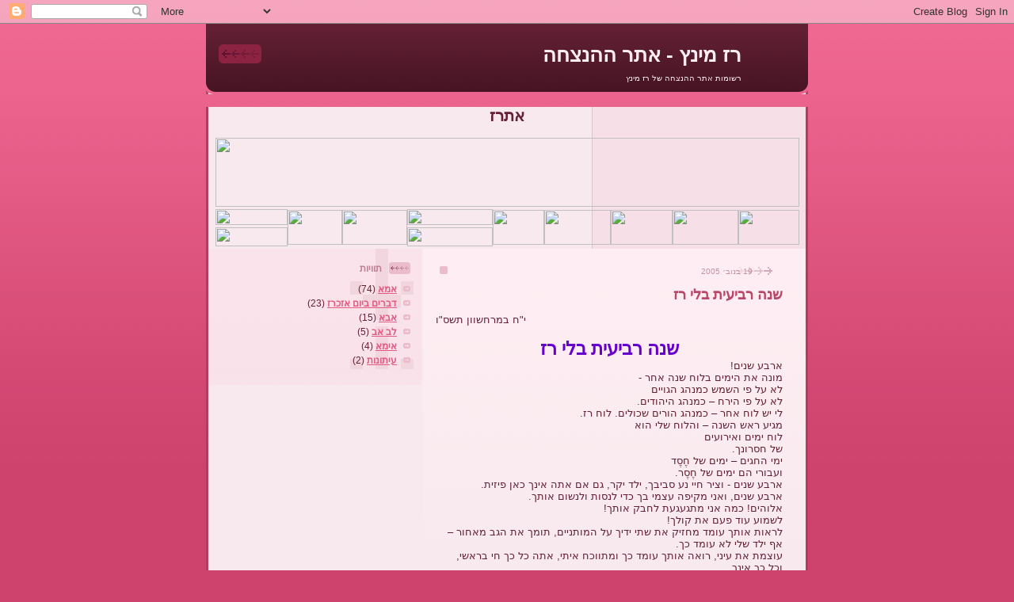

--- FILE ---
content_type: text/html; charset=UTF-8
request_url: http://blog.ataraz.org/2005/11/blog-post.html
body_size: 10219
content:
<!DOCTYPE html>
<html dir='rtl' xmlns='http://www.w3.org/1999/xhtml' xmlns:b='http://www.google.com/2005/gml/b' xmlns:data='http://www.google.com/2005/gml/data' xmlns:expr='http://www.google.com/2005/gml/expr' xmlns:fb='https://www.facebook.com/2008/fbml'>
<head>
<link href='https://www.blogger.com/static/v1/widgets/649424882-widget_css_bundle_rtl.css' rel='stylesheet' type='text/css'/>
<meta content='text/html; charset=UTF-8' http-equiv='Content-Type'/>
<meta content='blogger' name='generator'/>
<link href='http://blog.ataraz.org/favicon.ico' rel='icon' type='image/x-icon'/>
<link href='http://blog.ataraz.org/2005/11/blog-post.html' rel='canonical'/>
<link rel="alternate" type="application/atom+xml" title="רז מינץ - אתר ההנצחה - Atom" href="http://blog.ataraz.org/feeds/posts/default" />
<link rel="alternate" type="application/rss+xml" title="רז מינץ - אתר ההנצחה - RSS" href="http://blog.ataraz.org/feeds/posts/default?alt=rss" />
<link rel="service.post" type="application/atom+xml" title="רז מינץ - אתר ההנצחה - Atom" href="https://www.blogger.com/feeds/3354188798280201762/posts/default" />

<link rel="alternate" type="application/atom+xml" title="רז מינץ - אתר ההנצחה - Atom" href="http://blog.ataraz.org/feeds/2417298505815055356/comments/default" />
<!--Can't find substitution for tag [blog.ieCssRetrofitLinks]-->
<meta content='http://blog.ataraz.org/2005/11/blog-post.html' property='og:url'/>
<meta content='שנה רביעית בלי רז' property='og:title'/>
<meta content='להנצחת סמ&quot;ר רז מינץ, לוחם דוכיפת, שנפל בפעילות מבצעית' property='og:description'/>
<title>רז מינץ - אתר ההנצחה: שנה רביעית בלי רז</title>
<style id='page-skin-1' type='text/css'><!--
/*
-----------------------------------------------
Blogger Template Style
Name: 	  Thisaway (Rose)
Date:     29 Feb 2004
Updated by: Blogger Team
----------------------------------------------- */
/* global
----------------------------------------------- */
body {
margin: 0;
text-align: center;
min-width: 760px;
background: #ce436e url(https://resources.blogblog.com/blogblog/data/thisaway_rose/bg_body.gif) repeat-x right top;
color: #632035;
font-size: small;
}
blockquote {
margin: 0;
padding-top: 0;
padding-left: 10px;
padding-bottom: 0;
padding-right: 10px;
border-right: 6px solid #f7d8e2;
border-left: 6px solid #f7d8e2;
color: #ba476b;
}
code {
color: #ba476b;
}
hr {
display: none;
}
/* layout
----------------------------------------------- */
#outer-wrapper {
margin: 0 auto;
width: 760px;
text-align: right;
font: normal normal 100% Helvetica,Arial,Verdana,'Trebuchet MS', Sans-serif;
}
#header-wrapper {
padding-bottom: 15px;
background: url(https://resources.blogblog.com/blogblog/data/thisaway_rose/bg_header_bottom.gif) no-repeat right bottom;
}
#header {
background: #632035 url(https://resources.blogblog.com/blogblog/data/thisaway_rose/bg_header.gif) repeat-x right bottom;
}
#content-wrapper {
position: relative;
width: 760px;
background: #f7f0e9 url(https://resources.blogblog.com/blogblog/data/thisaway_rose/bg_main_wrapper.gif) repeat-y right top;
}
#main-wrapper {
display: inline; /* fixes a strange ie margin bug */
float: right;
margin-top: 0;
margin-left: 0;
margin-bottom: 0;
margin-right: 3px;
padding: 0;
width: 483px;
word-wrap: break-word; /* fix for long text breaking sidebar float in IE */
overflow: hidden;     /* fix for long non-text content breaking IE sidebar float */
}
#main {
padding-top: 22px;
padding-left: 8px;
padding-bottom: 0;
padding-right: 8px;
background: url(https://resources.blogblog.com/blogblog/data/thisaway_rose/bg_content.gif) repeat-x right top;
}
.post {
margin-top: 0;
margin-left: 8px;
margin-bottom: 14px;
margin-right: 21px;
padding: 0;
border-bottom: 3px solid #f7d8e2;
}
#comments {
margin-top: 0;
margin-left: 16px;
margin-bottom: 14px;
margin-right: 29px;
padding: 10px;
border: 1px solid #f0ced8;
background-color: #f5e4e9;
}
#sidebar-wrapper {
display: inline; /* fixes a strange ie margin bug */
float: left;
margin-top: 0;
margin-left: 3px;
margin-bottom: 0;
margin-right: 0;
width: 269px;
color: #632035;
line-height: 1.4em;
font-size: 90%;
background: url(https://resources.blogblog.com/blogblog/data/thisaway_rose/bg_sidebar.gif) repeat-x right top;
word-wrap: break-word; /* fix for long text breaking sidebar float in IE */
overflow: hidden;     /* fix for long non-text content breaking IE sidebar float */
}
#sidebar {
padding-top: 7px;
padding-left: 11px;
padding-bottom: 0;
padding-right: 14px;
background: url(https://resources.blogblog.com/blogblog/data/thisaway_rose/bg_sidebar_arrow.gif) repeat-y 179px 0;
}
#sidebar .widget {
margin-bottom: 20px;
}
#footer-wrapper {
padding-top: 15px;
background: url(https://resources.blogblog.com/blogblog/data/thisaway_rose/bg_footer_top.gif) no-repeat right top;
clear: both;
}
#footer {
background: #491525 url(https://resources.blogblog.com/blogblog/data/thisaway_rose/bg_footer.gif) repeat-x right top;
text-align: center;
min-height: 2em;
}
/* headings
----------------------------------------------- */
#header h1 {
margin: 0;
padding-top: 24px;
padding-left: 0;
padding-bottom: 0;
padding-right: 84px;
background: url(https://resources.blogblog.com/blogblog/data/thisaway_rose/icon_header_right.gif) no-repeat 16px 26px;
}
h2.date-header {
margin: 0;
padding-top: 0;
padding-left: 0;
padding-bottom: 0;
padding-right: 29px;
text-transform: uppercase;
color: #c88fa2;
background: url(https://resources.blogblog.com/blogblog/data/thisaway_rose/icon_date.gif) no-repeat 13px 0;
font-size: 80%;
font-weight: normal;
}
.date-header span {
margin-top: 0;
margin-left: 0;
margin-bottom: 0;
margin-right: 5px;
padding-top: 0;
padding-left: 25px;
padding-bottom: 0;
padding-right: 25px;
background: url(https://resources.blogblog.com/blogblog/data/thisaway_rose/bg_date.gif) no-repeat right 0;
}
.sidebar h2 {
padding-top: 1px;
padding-left: 0;
padding-bottom: 0;
padding-right: 36px;
color: #bd8095;
background: url(https://resources.blogblog.com/blogblog/data/thisaway_rose/icon_sidebar_heading_right.gif) no-repeat right 45%;
font: normal bold 100% Helvetica,Arial,Verdana,'Trebuchet MS', Sans-serif;
}
.sidebar .Profile h2 {
color: #95526a;
background: url(https://resources.blogblog.com/blogblog/data/thisaway_rose/icon_sidebar_profileheading_right.gif) no-repeat right 45%;
}
.post h3 {
margin-top: 13px;
margin-left: 0;
margin-bottom: 13px;
margin-right: 0;
padding: 0;
color: #ba476b;
font-size: 140%;
}
.post h3 a, .post h3 a:visited {
color: #ba476b;
}
#comments h4 {
margin-top: 0;
font-size: 120%;
}
/* text
----------------------------------------------- */
#header h1 {
color: #feeef3;
font: normal bold 200% Helvetica,Arial,Verdana,'Trebuchet MS', Sans-serif;
}
#header .description {
margin: 0;
padding-top: 7px;
padding-left: 16px;
padding-bottom: 0;
padding-right: 84px;
color: #feeef3;
font: normal normal 80% Helvetica,Arial,Verdana,'Trebuchet MS', Sans-serif;
}
.post-body p {
line-height: 1.4em;
/* Fix bug in IE5/Win with italics in posts */
margin: 0;
height: 1%;
overflow: visible;
}
.post-footer {
font-size: 80%;
color: #c88fa2;
}
.uncustomized-post-template .post-footer {
text-align: left;
}
.uncustomized-post-template .post-footer .post-author,
.uncustomized-post-template .post-footer .post-timestamp {
display: block;
float: right;
text-align: right;
margin-left: 4px;
}
p.comment-author {
font-size: 83%;
}
.deleted-comment {
font-style:italic;
color:gray;
}
.comment-body p {
line-height: 1.4em;
}
.feed-links {
clear: both;
line-height: 2.5em;
margin-bottom: 0.5em;
margin-right: 29px;
}
#footer .widget {
margin: 0;
padding-top: 0;
padding-left: 0;
padding-bottom: 15px;
padding-right: 55px;
color: #feeef3;
font-size: 90%;
line-height: 1.4em;
background: url(https://resources.blogblog.com/blogblog/data/thisaway_rose/icon_footer.gif) no-repeat 16px 0;
}
/* lists
----------------------------------------------- */
.post ul {
padding-right: 32px;
list-style-type: none;
line-height: 1.4em;
}
.post li {
padding-top: 0;
padding-left: 0;
padding-bottom: 4px;
padding-right: 17px;
background: url(https://resources.blogblog.com/blogblog/data/thisaway_rose/icon_list_item_right.gif) no-repeat right 3px;
}
#comments ul {
margin: 0;
padding: 0;
list-style-type: none;
}
#comments li {
padding-top: 0;
padding-left: 0;
padding-bottom: 1px;
padding-right: 17px;
background: url(https://resources.blogblog.com/blogblog/data/thisaway_rose/icon_comment.gif) no-repeat right 3px;
}
.sidebar ul {
padding: 0;
list-style-type: none;
line-height: 1.2em;
margin-right: 0;
}
.sidebar li {
padding-top: 0;
padding-left: 0;
padding-bottom: 4px;
padding-right: 17px;
background: url(https://resources.blogblog.com/blogblog/data/thisaway_rose/icon_list_item.gif) no-repeat right 3px;
}
#blog-pager-newer-link {
float: right;
margin-right: 29px;
}
#blog-pager-older-link {
float: left;
margin-left: 16px;
}
#blog-pager {
text-align: center;
}
/* links
----------------------------------------------- */
a {
color: #bf277e;
font-weight: bold;
}
a:hover {
color: #96095a;
}
a.comment-link {
/* ie5.0/win doesn't apply padding to inline elements,
so we hide these two declarations from it */
background/* */:/**/url(https://resources.blogblog.com/blogblog/data/thisaway_rose/icon_comment.gif) no-repeat right 45%;
padding-right: 14px;
}
html>body a.comment-link {
/* respecified, for ie5/mac's benefit */
background: url(https://resources.blogblog.com/blogblog/data/thisaway_rose/icon_comment.gif) no-repeat right 45%;
padding-right: 14px;
}
.sidebar a {
color: #e25984;
}
.sidebar a:hover {
color: #b02c56;
}
#header h1 a {
color: #feeef3;
text-decoration: none;
}
#header h1 a:hover {
color: #d9b4c1;
}
.post h3 a {
text-decoration: none;
}
a img {
border-width: 0;
}
.clear {
clear: both;
line-height: 0;
height: 0;
}
.profile-textblock {
clear: both;
margin-bottom: 10px;
margin-right: 0;
}
.profile-img {
float: right;
margin-top: 0;
margin-left: 5px;
margin-bottom: 5px;
margin-right: 0;
padding: 3px;
border: 1px solid #ebbdcc;
}
.profile-link {
padding-top: 0;
padding-left: 0;
padding-bottom: 0;
padding-right: 17px;
background: url(https://resources.blogblog.com/blogblog/data/thisaway_rose/icon_profile_right.gif) no-repeat right 0;
}
/** Page structure tweaks for layout editor wireframe */
body#layout #main,
body#layout #sidebar {
padding: 0;
}

--></style>
<script type='text/javascript'>
        (function(i,s,o,g,r,a,m){i['GoogleAnalyticsObject']=r;i[r]=i[r]||function(){
        (i[r].q=i[r].q||[]).push(arguments)},i[r].l=1*new Date();a=s.createElement(o),
        m=s.getElementsByTagName(o)[0];a.async=1;a.src=g;m.parentNode.insertBefore(a,m)
        })(window,document,'script','https://www.google-analytics.com/analytics.js','ga');
        ga('create', 'UA-870062-2', 'auto', 'blogger');
        ga('blogger.send', 'pageview');
      </script>
<meta content='246974738772266' property='fb:app_id'/>
<link href='https://www.blogger.com/dyn-css/authorization.css?targetBlogID=3354188798280201762&amp;zx=028dcd25-6d41-4db8-a2e3-e77650be9d56' media='none' onload='if(media!=&#39;all&#39;)media=&#39;all&#39;' rel='stylesheet'/><noscript><link href='https://www.blogger.com/dyn-css/authorization.css?targetBlogID=3354188798280201762&amp;zx=028dcd25-6d41-4db8-a2e3-e77650be9d56' rel='stylesheet'/></noscript>
<meta name='google-adsense-platform-account' content='ca-host-pub-1556223355139109'/>
<meta name='google-adsense-platform-domain' content='blogspot.com'/>

</head>
<body>
<div class='navbar section' id='navbar'><div class='widget Navbar' data-version='1' id='Navbar1'><script type="text/javascript">
    function setAttributeOnload(object, attribute, val) {
      if(window.addEventListener) {
        window.addEventListener('load',
          function(){ object[attribute] = val; }, false);
      } else {
        window.attachEvent('onload', function(){ object[attribute] = val; });
      }
    }
  </script>
<div id="navbar-iframe-container"></div>
<script type="text/javascript" src="https://apis.google.com/js/platform.js"></script>
<script type="text/javascript">
      gapi.load("gapi.iframes:gapi.iframes.style.bubble", function() {
        if (gapi.iframes && gapi.iframes.getContext) {
          gapi.iframes.getContext().openChild({
              url: 'https://www.blogger.com/navbar/3354188798280201762?po\x3d2417298505815055356\x26origin\x3dhttp://blog.ataraz.org',
              where: document.getElementById("navbar-iframe-container"),
              id: "navbar-iframe"
          });
        }
      });
    </script><script type="text/javascript">
(function() {
var script = document.createElement('script');
script.type = 'text/javascript';
script.src = '//pagead2.googlesyndication.com/pagead/js/google_top_exp.js';
var head = document.getElementsByTagName('head')[0];
if (head) {
head.appendChild(script);
}})();
</script>
</div></div>
<div id='outer-wrapper'><div id='wrap2'>
<!-- skip links for text browsers -->
<span id='skiplinks' style='display:none;'>
<a href='#main'>skip to main </a> |
      <a href='#sidebar'>skip to sidebar</a>
</span>
<div id='header-wrapper'>
<div class='header section' id='header'><div class='widget Header' data-version='1' id='Header1'>
<div id='header-inner'>
<div class='titlewrapper'>
<h1 class='title'>
<a href='http://blog.ataraz.org/'>
רז מינץ - אתר ההנצחה
</a>
</h1>
</div>
<div class='descriptionwrapper'>
<p class='description'><span>רשומות אתר ההנצחה של רז מינץ</span></p>
</div>
</div>
</div></div>
</div>
<div id='content-wrapper'>
<div id='crosscol-wrapper' style='text-align:center'>
<div class='crosscol section' id='crosscol'><div class='widget HTML' data-version='1' id='HTML1'>
<h2 class='title'>אתרז</h2>
<div class='widget-content'>
<table width="710" border="0" cellspacing="0" cellpadding="0" align="center" dir="LTR">
  <tr> 
    <td colspan="9"><img src="http://www.ataraz.org/1.jpg" width="737" height="87" border="0" usemap="#Map" /><map name="Map"><area shape="poly" coords="99,35,96,49,104,65,126,64,139,62,152,63,167,69,177,61,178,47,167,39,150,31,122,29" href="http://www.ataraz.org/tzor.htm" /><area shape="poly" coords="524,35,520,48,530,66,562,64,592,68,601,59,600,43,595,35,573,29,545,29" href="http://www.ataraz.org/index.htm" /></map></td>
  </tr>
  <tr> 
    <td width="91"> 
      <div align="center"><a href="http://www.ataraz.org/eng.htm"><img src="http://www.ataraz.org/a2.jpg" width="91" height="20" border="0" /></a></div>
    </td>
    <td rowspan="2" width="69"> 
      <div align="center"><a href="http://www.ataraz.org/meshoreraz.htm"><img src="http://www.ataraz.org/b.jpg" width="69" height="44" border="0" /></a></div>
    </td>
    <td rowspan="2" width="82"> 
      <div align="center"><a href="http://www.ataraz.org/zuraz.htm"><img src="http://www.ataraz.org/c.jpg" width="82" height="44" border="0" /></a></div>
    </td>
    <td width="108"> 
      <div align="center"><a href="http://www.ataraz.org/ima.htm"><img src="http://www.ataraz.org/d2.jpg" width="108" height="20" border="0" /></a></div>
    </td>
    <td rowspan="2" width="75"> 
      <div align="center"><a href="http://www.ataraz.org/ziporaz.htm"><img src="http://www.ataraz.org/e.jpg" width="65" height="44" border="0" /></a></div>
    </td>
    <td rowspan="2" width="84"> 
      <div align="center"><a href="http://www.ataraz.org/bonikraz.htm"><img src="http://www.ataraz.org/f.jpg" width="84" height="44" border="0" /></a></div>
    </td>
    <td rowspan="2" width="78"> 
      <div align="center"><a href="http://www.ataraz.org/taklitoraz.htm"><img src="http://www.ataraz.org/g.jpg" width="78" height="44" border="0" /></a></div>
    </td>
    <td rowspan="2" width="83"> 
      <div align="center"><a href="http://www.ataraz.org/hayey.htm"><img src="http://www.ataraz.org/h.jpg" width="83" height="44" border="0" /></a></div>
    </td>
    <td rowspan="2" width="80"> 
      <div align="center"><a href="http://www.ataraz.org/sipuraz.htm"><img src="http://www.ataraz.org/i.jpg" width="77" height="44" border="0" /></a></div>
    </td>
  </tr>
  <tr> 
    <td width="91" height="2"> 
      <div align="center"><a href="http://www.ataraz.org/esp.htm"><img src="http://www.ataraz.org/a3.jpg" width="91" height="24" border="0" /></a></div>
    </td>
    <td height="2" width="108"> 
      <div align="center"><a href="http://www.ataraz.org/aba.htm"><img src="http://www.ataraz.org/d3.jpg" width="108" height="24" border="0" /></a></div>
    </td>
  </tr>
</table>
<script type="text/javascript">
var gaJsHost = (("https:" == document.location.protocol) ? "https://ssl." : "http://www.");
document.write(unescape("%3Cscript src='" + gaJsHost + "google-analytics.com/ga.js' type='text/javascript'%3E%3C/script%3E"));
</script>
<script type="text/javascript">
try {
var pageTracker = _gat._getTracker("UA-870062-2");
pageTracker._trackPageview();
} catch(err) {}</script>
</div>
<div class='clear'></div>
</div></div>
</div>
<div id='main-wrapper'>
<div class='main section' id='main'><div class='widget Blog' data-version='1' id='Blog1'>
<div class='blog-posts hfeed'>

          <div class="date-outer">
        
<h2 class='date-header'><span>19 בנוב&#1523; 2005</span></h2>

          <div class="date-posts">
        
<div class='post-outer'>
<div class='post hentry uncustomized-post-template' itemprop='blogPost' itemscope='itemscope' itemtype='http://schema.org/BlogPosting'>
<meta content='3354188798280201762' itemprop='blogId'/>
<meta content='2417298505815055356' itemprop='postId'/>
<a name='2417298505815055356'></a>
<h3 class='post-title entry-title' itemprop='name'>
שנה רביעית בלי רז
</h3>
<div class='post-header'>
<div class='post-header-line-1'></div>
</div>
<div class='post-body entry-content' id='post-body-2417298505815055356' itemprop='description articleBody'>
<div dir="rtl" align="left">י"ח במרחשוון תשס"ו</div><div dir="rtl" align="center"><br /><span style="color:#6600cc;">  </span><strong><span style="font-size:180%;color:#6600cc;">שנה רביעית בלי רז<br /></span></strong> </div><div dir="rtl" align="right">ארבע שנים!<br />מונה את הימים בלוח שנה אחר -<br />לא על פי השמש כמנהג הגויים<br />לא על פי הירח &#8211; כמנהג היהודים.<br />לי יש לוח אחר &#8211; כמנהג הורים שכולים. לוח רז.<br />מגיע ראש השנה &#8211; והלוח שלי הוא<br />לוח ימים ואירועים<br />של חסרונך.<br />ימי החגים &#8211; ימים של ח&#1462;ס&#1462;ד<br />ועבורי הם ימים של ח&#1462;ס&#1462;ר.<br />ארבע שנים -  וציר חיי נע סביבך, ילד יקר, גם אם אתה אינך כאן פיזית.<br />ארבע שנים, ואני מקיפה עצמי בך כדי לנסות ולנשום אותך.<br />אלוהים! כמה אני מתגעגעת לחבק אותך!<br />לשמוע עוד פעם את קולך!<br />לראות אותך עומד מחזיק את שתי ידיך על המותניים, תומך את הגב מאחור &#8211; אף ילד שלי לא עומד כך. </div><div dir="rtl" align="right">עוצמת את עיני, רואה אותך עומד כך ומתווכח איתי, אתה כל כך חי בראשי, </div><div dir="rtl" align="right">וכל כך אינך. </div><div dir="rtl" align="right"><br />ולוח השנה מתקדם, ומגיע יום הגיוס של אור &#8211; ואתה אינך כדי ללוותו. ואני לוקחת אותו כל יום ראשון לרכבת, נושכת שפתיים ותוהה מה יהיה כשחבריך יהיו בני 30 ו &#8211; 40 &#8211; האם גם אז יהיה לי כל כך קשה לראות ברכבת חיילים?<br />ומגיע יום שבת ואור נשאר בבסיס, כמוך - בבא"ח אדם &#8211; ובאים לבקר את החיילים הורים ואחים &#8211; ואצלי כל כך ריק גם אם אבי וגל ומיכל מגיעים. ואני מציקה לאור, מבקשת לדעת את הפרטים &#8211; מה שמות המפקדים, ומי החברים הקרובים ומה לומדים ואיך עושים &#8211; כל אותם דברים של ידעתי לשאול אותך. ומגיע יום ההשבעה של אור בלטרון &#8211; ואני יושבת ורואה את החיילים צועדים, וכמה סמלי - דותן המ"פ שלך הוא זה שמשביע את הטירונים, ואני רואה בדמיוני אותך, זוכרת את מקומך, זוכרת אותך ניגש לקדמת אותה במה. ואור מסיים קורס חובשים  - והשאלה הראשונה שהוא שואל אותי עם סיום הטקס: "בכית כמו אבא או יותר?" כל כך לא צודק!<br />אור יקר שלי, אתה זה שנשארת איתי לבד בבית, אתה הצעיר בילד&#1463;י ונושם הכי הרבה את כאבי. כל כך לא הוגן כלפיך!!<br />והחברים שלך, רז, מלווים אותו כל הזמן: בגיוס, בשבתות, בסיום הקורס וכל כך דואגים לו עבורך, אבל לא במקומך! אין מישהו שיוכל לדבר איתו כמוך. רז יקר שלי, כל כך הייתי רוצה לראות אותך מביט עליו רואה אותו גבר חייל. עוצמת עיניים ורואה את שניכם מחובקים במדים &#8211; עדיין לא רואה אותך בדמיוני משוחרר, כי לעיתים &#8211; הלוח הפרטי שלי נעצר - עדיין מדמיינת אותך משוחח עם גיא צבי על חברים בפסגות ועל שירות של בני ישיבות.<br />ובלוח השנה עוברים החודשים וגל בהריון, ואינני יכולה ליהנות ממך שולח לעברה הערה שנונה על בטנה החמודה.<br />ובתהפוכות העיתים מתחילים להריח בחירות &#8211; יו! כמה אתה חסר!!! חבריך ודאי זוכרים ומבינים כמה קשה יהיה לעבור מערכת בחירות בלי וויכוחים שלי איתך וניסיונות שכנוע מצידי.<br />לוח שנה אחר. חודש לפני האזכרה ואני חוזרת ומסריטה כמעט כל לילה את רגע האימה, זוכרת כאילו היה זה רק אתמול: דפיקה חזקה על הדלת, אור ניגש, חוזר, "נשתל" בכיסא ואומר: "אמא, אני חושב שזה בשבילך". ומרגע זה מתחיל מניין חיים אחר. נמצאת במשיכת חבל בין החיים לבינך, רז שלי.<br />ארבע שנים, ואני שומרת חזק על נוכחותך בבית. מוסיפה ממך עוד ועוד סביבי.<br />ילדים יקרים שלי, סליחה אם אני נותנת יותר מדי מקום לרז, כי הוא איננו כדי לבנות לו את מקומו, והרי אף פעם לא היה פשוט בין ארבעתכם. לא תמיד אני מסוגלת לשמור על האיזון הנכון בינו לביניכם, אני יודעת שאני מקשה עליכם. אני מקווה שעם הזמן אפסיק לדאוג שמא לא יהיה די מקום לרז, ולא אעבוד עם עוצמות כאלה ביחס לחסרונו.</div><div dir="rtl" align="right"><br />ארבע שנים של חיים אחרים.<br />מספרת את כ&#1468;&#1456;א&#1461;ב&#1460;י שזור בדמותך.<br />כל כך הרבה ימים בהם המילים שלי הן דמעות<br />והמשפטים &#8211; בכי.<br />ימים בהם אני מדברת את הגעגוע,<br />נושמת את חסרונך, ילד רז שלי,<br />ארבע שנים בהן נשפכים<br />נהרות של יגון<br />והים כבר מזמן עלה על גדותיו!</div>
<div id='fb-root'></div>
<script>
(function(d){ var js, id = 'facebook-jssdk'; if (d.getElementById(id)) {return;} js = d.createElement('script'); js.id = id; js.async = true; js.src = "//connect.facebook.net/en_US/all.js#xfbml=1"; d.getElementsByTagName('head')[0].appendChild(js); }(document));</script>
<fb:comments colorscheme='light' href='http://blog.ataraz.org/2005/11/blog-post.html' title='שנה רביעית בלי רז' width='450' xid='2417298505815055356'></fb:comments>
<div style='clear: both;'></div>
</div>
<div class='post-footer'>
<div class='post-footer-line post-footer-line-1'>
<span class='post-author vcard'>
הוסף על ידי
<span class='fn' itemprop='author' itemscope='itemscope' itemtype='http://schema.org/Person'>
<meta content='https://www.blogger.com/profile/16620450379493906585' itemprop='url'/>
<a class='g-profile' href='https://www.blogger.com/profile/16620450379493906585' rel='author' title='author profile'>
<span itemprop='name'>אמא</span>
</a>
</span>
</span>
<span class='post-timestamp'>
ב-
<meta content='http://blog.ataraz.org/2005/11/blog-post.html' itemprop='url'/>
<a class='timestamp-link' href='http://blog.ataraz.org/2005/11/blog-post.html' rel='bookmark' title='permanent link'><abbr class='published' itemprop='datePublished' title='2005-11-19T21:58:00+02:00'>21:58</abbr></a>
</span>
<span class='reaction-buttons'>
</span>
<span class='star-ratings'>
</span>
<span class='post-comment-link'>
</span>
<span class='post-backlinks post-comment-link'>
</span>
<span class='post-icons'>
</span>
<div class='post-share-buttons goog-inline-block'>
<a class='goog-inline-block share-button sb-email' href='https://www.blogger.com/share-post.g?blogID=3354188798280201762&postID=2417298505815055356&target=email' target='_blank' title='שלח באימייל'><span class='share-button-link-text'>שלח באימייל</span></a><a class='goog-inline-block share-button sb-blog' href='https://www.blogger.com/share-post.g?blogID=3354188798280201762&postID=2417298505815055356&target=blog' onclick='window.open(this.href, "_blank", "height=270,width=475"); return false;' target='_blank' title='BlogThis!'><span class='share-button-link-text'>BlogThis!</span></a><a class='goog-inline-block share-button sb-twitter' href='https://www.blogger.com/share-post.g?blogID=3354188798280201762&postID=2417298505815055356&target=twitter' target='_blank' title='‏שיתוף ב-X'><span class='share-button-link-text'>&#8207;שיתוף ב-X</span></a><a class='goog-inline-block share-button sb-facebook' href='https://www.blogger.com/share-post.g?blogID=3354188798280201762&postID=2417298505815055356&target=facebook' onclick='window.open(this.href, "_blank", "height=430,width=640"); return false;' target='_blank' title='שתף אל פייסבוק'><span class='share-button-link-text'>שתף אל פייסבוק</span></a><a class='goog-inline-block share-button sb-pinterest' href='https://www.blogger.com/share-post.g?blogID=3354188798280201762&postID=2417298505815055356&target=pinterest' target='_blank' title='‏שתף ל-Pinterest'><span class='share-button-link-text'>&#8207;שתף ל-Pinterest</span></a>
</div>
</div>
<div class='post-footer-line post-footer-line-2'>
<span class='post-labels'>
תוויות:
<a href='http://blog.ataraz.org/search/label/%D7%90%D7%9E%D7%90' rel='tag'>אמא</a>,
<a href='http://blog.ataraz.org/search/label/%D7%93%D7%91%D7%A8%D7%99%D7%9D%20%D7%91%D7%99%D7%95%D7%9D%20%D7%90%D7%96%D7%9B%D7%A8%D7%96' rel='tag'>דברים ביום אזכרז</a>
</span>
</div>
<div class='post-footer-line post-footer-line-3'>
<span class='post-location'>
</span>
</div>
</div>
</div>
<div class='comments' id='comments'>
<a name='comments'></a>
<h4>אין תגובות:</h4>
<div id='Blog1_comments-block-wrapper'>
<dl class='avatar-comment-indent' id='comments-block'>
</dl>
</div>
<p class='comment-footer'>
<a href='https://www.blogger.com/comment/fullpage/post/3354188798280201762/2417298505815055356' onclick=''>הוסף רשומת תגובה</a>
</p>
</div>
</div>

        </div></div>
      
</div>
<div class='blog-pager' id='blog-pager'>
<span id='blog-pager-newer-link'>
<a class='blog-pager-newer-link' href='http://blog.ataraz.org/2005/11/blog-post_20.html' id='Blog1_blog-pager-newer-link' title='רשומה חדשה יותר'>רשומה חדשה יותר</a>
</span>
<span id='blog-pager-older-link'>
<a class='blog-pager-older-link' href='http://blog.ataraz.org/2005/04/blog-post_6206.html' id='Blog1_blog-pager-older-link' title='רשומה ישנה יותר'>רשומה ישנה יותר</a>
</span>
<a class='home-link' href='http://blog.ataraz.org/'>דף הבית</a>
</div>
<div class='clear'></div>
<div class='post-feeds'>
<div class='feed-links'>
הירשם ל-
<a class='feed-link' href='http://blog.ataraz.org/feeds/2417298505815055356/comments/default' target='_blank' type='application/atom+xml'>תגובות לפרסום (Atom)</a>
</div>
</div>
</div></div>
</div>
<div id='sidebar-wrapper'>
<div class='sidebar section' id='sidebar'><div class='widget Label' data-version='1' id='Label1'>
<h2>תוויות</h2>
<div class='widget-content list-label-widget-content'>
<ul>
<li>
<a dir='rtl' href='http://blog.ataraz.org/search/label/%D7%90%D7%9E%D7%90'>אמא</a>
<span dir='ltr'>(74)</span>
</li>
<li>
<a dir='rtl' href='http://blog.ataraz.org/search/label/%D7%93%D7%91%D7%A8%D7%99%D7%9D%20%D7%91%D7%99%D7%95%D7%9D%20%D7%90%D7%96%D7%9B%D7%A8%D7%96'>דברים ביום אזכרז</a>
<span dir='ltr'>(23)</span>
</li>
<li>
<a dir='rtl' href='http://blog.ataraz.org/search/label/%D7%90%D7%91%D7%90'>אבא</a>
<span dir='ltr'>(15)</span>
</li>
<li>
<a dir='rtl' href='http://blog.ataraz.org/search/label/%D7%9C%D7%91%20%D7%90%D7%91'>לב אב</a>
<span dir='ltr'>(5)</span>
</li>
<li>
<a dir='rtl' href='http://blog.ataraz.org/search/label/%D7%90%D7%99%D7%9E%D7%90'>אימא</a>
<span dir='ltr'>(4)</span>
</li>
<li>
<a dir='rtl' href='http://blog.ataraz.org/search/label/%D7%A2%D7%99%D7%AA%D7%95%D7%A0%D7%95%D7%AA'>עיתונות</a>
<span dir='ltr'>(2)</span>
</li>
</ul>
<div class='clear'></div>
</div>
</div>
</div>
</div>
<!-- spacer for skins that want sidebar and main to be the same height-->
<div class='clear'>&#160;</div>
</div>
<!-- end content-wrapper -->
<div id='footer-wrapper'>
<div class='footer no-items section' id='footer'></div>
</div>
</div></div>
<!-- end outer-wrapper -->

<script type="text/javascript" src="https://www.blogger.com/static/v1/widgets/2028843038-widgets.js"></script>
<script type='text/javascript'>
window['__wavt'] = 'AOuZoY654DsVtHzUSJ9Ri70VPlh3sRDF-Q:1769979988438';_WidgetManager._Init('//www.blogger.com/rearrange?blogID\x3d3354188798280201762','//blog.ataraz.org/2005/11/blog-post.html','3354188798280201762');
_WidgetManager._SetDataContext([{'name': 'blog', 'data': {'blogId': '3354188798280201762', 'title': '\u05e8\u05d6 \u05de\u05d9\u05e0\u05e5 - \u05d0\u05ea\u05e8 \u05d4\u05d4\u05e0\u05e6\u05d7\u05d4', 'url': 'http://blog.ataraz.org/2005/11/blog-post.html', 'canonicalUrl': 'http://blog.ataraz.org/2005/11/blog-post.html', 'homepageUrl': 'http://blog.ataraz.org/', 'searchUrl': 'http://blog.ataraz.org/search', 'canonicalHomepageUrl': 'http://blog.ataraz.org/', 'blogspotFaviconUrl': 'http://blog.ataraz.org/favicon.ico', 'bloggerUrl': 'https://www.blogger.com', 'hasCustomDomain': true, 'httpsEnabled': true, 'enabledCommentProfileImages': true, 'gPlusViewType': 'FILTERED_POSTMOD', 'adultContent': false, 'analyticsAccountNumber': 'UA-870062-2', 'encoding': 'UTF-8', 'locale': 'he', 'localeUnderscoreDelimited': 'en', 'languageDirection': 'rtl', 'isPrivate': false, 'isMobile': false, 'isMobileRequest': false, 'mobileClass': '', 'isPrivateBlog': false, 'isDynamicViewsAvailable': true, 'feedLinks': '\x3clink rel\x3d\x22alternate\x22 type\x3d\x22application/atom+xml\x22 title\x3d\x22\u05e8\u05d6 \u05de\u05d9\u05e0\u05e5 - \u05d0\u05ea\u05e8 \u05d4\u05d4\u05e0\u05e6\u05d7\u05d4 - Atom\x22 href\x3d\x22http://blog.ataraz.org/feeds/posts/default\x22 /\x3e\n\x3clink rel\x3d\x22alternate\x22 type\x3d\x22application/rss+xml\x22 title\x3d\x22\u05e8\u05d6 \u05de\u05d9\u05e0\u05e5 - \u05d0\u05ea\u05e8 \u05d4\u05d4\u05e0\u05e6\u05d7\u05d4 - RSS\x22 href\x3d\x22http://blog.ataraz.org/feeds/posts/default?alt\x3drss\x22 /\x3e\n\x3clink rel\x3d\x22service.post\x22 type\x3d\x22application/atom+xml\x22 title\x3d\x22\u05e8\u05d6 \u05de\u05d9\u05e0\u05e5 - \u05d0\u05ea\u05e8 \u05d4\u05d4\u05e0\u05e6\u05d7\u05d4 - Atom\x22 href\x3d\x22https://www.blogger.com/feeds/3354188798280201762/posts/default\x22 /\x3e\n\n\x3clink rel\x3d\x22alternate\x22 type\x3d\x22application/atom+xml\x22 title\x3d\x22\u05e8\u05d6 \u05de\u05d9\u05e0\u05e5 - \u05d0\u05ea\u05e8 \u05d4\u05d4\u05e0\u05e6\u05d7\u05d4 - Atom\x22 href\x3d\x22http://blog.ataraz.org/feeds/2417298505815055356/comments/default\x22 /\x3e\n', 'meTag': '', 'adsenseHostId': 'ca-host-pub-1556223355139109', 'adsenseHasAds': false, 'adsenseAutoAds': false, 'boqCommentIframeForm': true, 'loginRedirectParam': '', 'view': '', 'dynamicViewsCommentsSrc': '//www.blogblog.com/dynamicviews/4224c15c4e7c9321/js/comments.js', 'dynamicViewsScriptSrc': '//www.blogblog.com/dynamicviews/488fc340cdb1c4a9', 'plusOneApiSrc': 'https://apis.google.com/js/platform.js', 'disableGComments': true, 'interstitialAccepted': false, 'sharing': {'platforms': [{'name': '\u05e7\u05d1\u05dc \u05e7\u05d9\u05e9\u05d5\u05e8', 'key': 'link', 'shareMessage': '\u05e7\u05d1\u05dc \u05e7\u05d9\u05e9\u05d5\u05e8', 'target': ''}, {'name': 'Facebook', 'key': 'facebook', 'shareMessage': '\u05e9\u05ea\u05e3 \u05d1-Facebook', 'target': 'facebook'}, {'name': 'BlogThis!', 'key': 'blogThis', 'shareMessage': 'BlogThis!', 'target': 'blog'}, {'name': 'X', 'key': 'twitter', 'shareMessage': '\u05e9\u05ea\u05e3 \u05d1-X', 'target': 'twitter'}, {'name': 'Pinterest', 'key': 'pinterest', 'shareMessage': '\u05e9\u05ea\u05e3 \u05d1-Pinterest', 'target': 'pinterest'}, {'name': '\u05d0\u05d9\u05de\u05d9\u05d9\u05dc', 'key': 'email', 'shareMessage': '\u05d0\u05d9\u05de\u05d9\u05d9\u05dc', 'target': 'email'}], 'disableGooglePlus': true, 'googlePlusShareButtonWidth': 0, 'googlePlusBootstrap': '\x3cscript type\x3d\x22text/javascript\x22\x3ewindow.___gcfg \x3d {\x27lang\x27: \x27en\x27};\x3c/script\x3e'}, 'hasCustomJumpLinkMessage': false, 'jumpLinkMessage': '\u05d4\u05de\u05e9\u05da \u05dc\u05e7\u05e8\u05d5\u05d0', 'pageType': 'item', 'postId': '2417298505815055356', 'pageName': '\u05e9\u05e0\u05d4 \u05e8\u05d1\u05d9\u05e2\u05d9\u05ea \u05d1\u05dc\u05d9 \u05e8\u05d6', 'pageTitle': '\u05e8\u05d6 \u05de\u05d9\u05e0\u05e5 - \u05d0\u05ea\u05e8 \u05d4\u05d4\u05e0\u05e6\u05d7\u05d4: \u05e9\u05e0\u05d4 \u05e8\u05d1\u05d9\u05e2\u05d9\u05ea \u05d1\u05dc\u05d9 \u05e8\u05d6', 'metaDescription': ''}}, {'name': 'features', 'data': {}}, {'name': 'messages', 'data': {'edit': '\u05e2\u05e8\u05d5\u05da', 'linkCopiedToClipboard': '\u05d4\u05e7\u05d9\u05e9\u05d5\u05e8 \u05d4\u05d5\u05e2\u05ea\u05e7 \u05dc\u05dc\u05d5\u05d7!', 'ok': '\u05d0\u05d9\u05e9\u05d5\u05e8', 'postLink': '\u05e4\u05e8\u05e1\u05dd \u05d0\u05ea \u05d4\u05e7\u05d9\u05e9\u05d5\u05e8'}}, {'name': 'template', 'data': {'name': 'custom', 'localizedName': '\u05de\u05d5\u05ea\u05d0\u05de\u05ea \u05d0\u05d9\u05e9\u05d9\u05ea', 'isResponsive': false, 'isAlternateRendering': false, 'isCustom': true}}, {'name': 'view', 'data': {'classic': {'name': 'classic', 'url': '?view\x3dclassic'}, 'flipcard': {'name': 'flipcard', 'url': '?view\x3dflipcard'}, 'magazine': {'name': 'magazine', 'url': '?view\x3dmagazine'}, 'mosaic': {'name': 'mosaic', 'url': '?view\x3dmosaic'}, 'sidebar': {'name': 'sidebar', 'url': '?view\x3dsidebar'}, 'snapshot': {'name': 'snapshot', 'url': '?view\x3dsnapshot'}, 'timeslide': {'name': 'timeslide', 'url': '?view\x3dtimeslide'}, 'isMobile': false, 'title': '\u05e9\u05e0\u05d4 \u05e8\u05d1\u05d9\u05e2\u05d9\u05ea \u05d1\u05dc\u05d9 \u05e8\u05d6', 'description': '\u05dc\u05d4\u05e0\u05e6\u05d7\u05ea \u05e1\u05de\x22\u05e8 \u05e8\u05d6 \u05de\u05d9\u05e0\u05e5, \u05dc\u05d5\u05d7\u05dd \u05d3\u05d5\u05db\u05d9\u05e4\u05ea, \u05e9\u05e0\u05e4\u05dc \u05d1\u05e4\u05e2\u05d9\u05dc\u05d5\u05ea \u05de\u05d1\u05e6\u05e2\u05d9\u05ea', 'url': 'http://blog.ataraz.org/2005/11/blog-post.html', 'type': 'item', 'isSingleItem': true, 'isMultipleItems': false, 'isError': false, 'isPage': false, 'isPost': true, 'isHomepage': false, 'isArchive': false, 'isLabelSearch': false, 'postId': 2417298505815055356}}]);
_WidgetManager._RegisterWidget('_NavbarView', new _WidgetInfo('Navbar1', 'navbar', document.getElementById('Navbar1'), {}, 'displayModeFull'));
_WidgetManager._RegisterWidget('_HeaderView', new _WidgetInfo('Header1', 'header', document.getElementById('Header1'), {}, 'displayModeFull'));
_WidgetManager._RegisterWidget('_HTMLView', new _WidgetInfo('HTML1', 'crosscol', document.getElementById('HTML1'), {}, 'displayModeFull'));
_WidgetManager._RegisterWidget('_BlogView', new _WidgetInfo('Blog1', 'main', document.getElementById('Blog1'), {'cmtInteractionsEnabled': false, 'lightboxEnabled': true, 'lightboxModuleUrl': 'https://www.blogger.com/static/v1/jsbin/684904112-lbx__iw.js', 'lightboxCssUrl': 'https://www.blogger.com/static/v1/v-css/828616780-lightbox_bundle_rtl.css'}, 'displayModeFull'));
_WidgetManager._RegisterWidget('_LabelView', new _WidgetInfo('Label1', 'sidebar', document.getElementById('Label1'), {}, 'displayModeFull'));
</script>
</body>
</html>